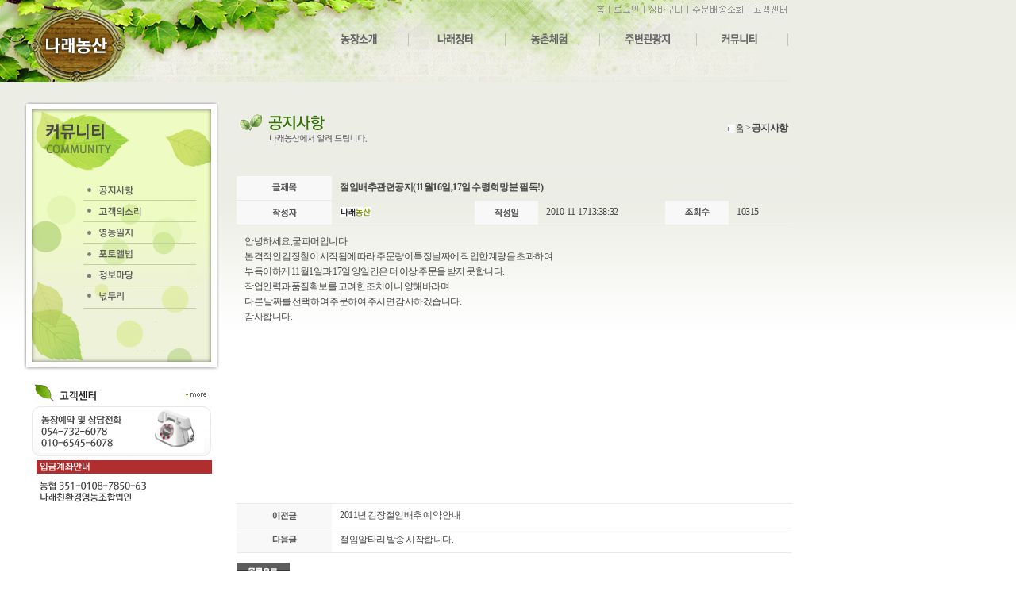

--- FILE ---
content_type: text/html
request_url: http://goodfarmer.co.kr/sub05/content.asp?board=notice&uid=571&board_group=0&params=page=
body_size: 19449
content:

<!DOCTYPE HTML PUBLIC "-//W3C//DTD HTML 4.01 Transitional//EN">
<html>
<head>
<title>나래농산</title>
<meta http-equiv="Content-Type" content="text/html; charset=euc-kr" />
<meta http-equiv="Imagetoolbar" content="no" />
<meta name="keywords" content="쇼핑몰,나래농산,고구마,절임배추,사과,친환경" />
<meta name="description" content="영덕군 나래농산에서 기른 친환경 농산물을 판매합니다." />

<link rel="shortcut icon" href="http://goodfarmer.co.kr/data/rental/favicon.ico" />
<link rel="stylesheet" type="text/css" href="/css/common.css" />
<script type="text/javascript" src="/jscript/common.js"></script>
<script type="text/javascript" src="/jscript/embed.js"></script>
<script type="text/javascript" src="/jscript/ajax.js"></script>
<script type="text/javascript" src="/jscript/json.js"></script>
<script type="text/javascript" src="/jscript/rollover.js"></script>
<script type="text/javascript" src="/jscript/user_func.js"></script>
<script type="text/javascript">
<!--
// 상태바
if (!opener) {
	window.status = "나래친환경영농조합법인과 함께 즐거운 시간 되세요~ ^^";
}

//addEvent(window, "load", function() { var objRollover = new rollover(); objRollover.init(); });
//-->
</script>
</head>



<style type="text/css">
<!--
body {
	background-image   : url("http://goodfarmer.co.kr/data/rental/mainpage/site_background.gif");
	background-repeat  : repeat;
	background-position: top left;
}
-->
</style>


<body  style="margin:0">

<div align="left">
<table width="998" border="0" cellspacing="0" cellpadding="0">
  <tr>
    <td height="103"><table width="100%" border="0" cellspacing="0" cellpadding="0">
      <tr>
        <td width="394" rowspan="2"><img src="/images/top_menu01.jpg" width="394" height="103" border="0" usemap="#Map01"></td><map name="Map01">
<area shape="circle" coords="98,73,55" href="/"></map>
        <td height="23" align="right" background="/images/top_menu02.jpg"><table width="100%" border="0" cellspacing="0" cellpadding="0">
									<tr>
										<td id="bodyTopmenuBox" align="right"></td>
									</tr>
									</table>
								<script type="text/javascript">
								<!--
								defineAjax();

								function getTopmenuBox() {
									var url = "http://goodfarmer.co.kr/common/ajax/exec_getTopmenuBox.asp";
									var returnExec = "execTopmenuBox";
									ajax.execute("GET", url, "", returnExec);
								}

								function execTopmenuBox(value) {
									if (value.stripspace() != "") {
										document.getElementById('bodyTopmenuBox').innerHTML = value;
									}
								}

								getTopmenuBox();
								//-->
								</script>					</td>
      </tr>
      <tr>
        <td height="80" valign="top" background="/images/top_menu03.jpg"> 
<script type="text/javascript"> 
var onTmsLayerId = null;
var tmsTimerOn = null;
 
function showTmsLayer(elm) {
	if (tmsTimerOn != null) {
		clearTimeout(tmsTimerOn);
		hideTmsLayer(onTmsLayerId);
	}
 
	var layerId = elm.id+"_sub";
	var objLayer = document.getElementById(layerId);
	var offset = getOffset(elm);
 
	if (objLayer) {
		objLayer.style.center = (offset.center)+'px';
		objLayer.style.top = (offset.top+elm.clientHeight)+'px';
		objLayer.style.visibility = "visible";
	}
	onTmsLayerId = layerId;
}
 
function hideTmsLayer(layerId) {
	if (document.getElementById(layerId))
		document.getElementById(layerId).style.visibility = "hidden";
}
 
function timerTms() { tmsTimerOn = setTimeout("hideTmsLayer(onTmsLayerId)", 300); }
function tmsOver() { clearTimeout(tmsTimerOn); }
function tmsOut() { tmsTimerOn = setTimeout("hideTmsLayer(onTmsLayerId)", 300); }
</script>


<table  border="0" cellspacing="0" cellpadding="0"><tr><td>
        <table id="topmenus" border="0" cellspacing="0" cellpadding="0">
					<tr>
						<td id="tm01" onMouseOver="showTmsLayer(this)" onMouseOut="timerTms()"><a href="/sub01/sub01.asp" onFocus="this.blur()"><img src="/images/menu01.gif" oversrc="/images/menu01_on.gif" border="0"></a></td>
						<td id="tm02" onMouseOver="showTmsLayer(this)" onMouseOut="timerTms()"><a href="https://smartstore.naver.com/naraiorga" onFocus="this.blur()" target="_blank"><!--a href="/goods/main.asp?cate=74" onFocus="this.blur()"--><!--a href="/sub02/sub01.asp" onFocus="this.blur()"--><img src="/images/menu02.gif" oversrc="/images/menu02_on.gif" border="0"></a></td>
						<td id="tm03" onMouseOver="showTmsLayer(this)" onMouseOut="timerTms()"><a href="/sub03/list.asp?board=sub03_01" onFocus="this.blur()"><img src="/images/menu03.gif" oversrc="/images/menu03_on.gif" border="0"></a></td>
						<td id="tm04" onMouseOver="showTmsLayer(this)" onMouseOut="timerTms()"><a href="/sub04/list.asp?board=sub04_01" onFocus="this.blur()"><img src="/images/menu04.gif" oversrc="/images/menu04_on.gif" border="0"></a></td>
						<td id="tm05" onMouseOver="showTmsLayer(this)" onMouseOut="timerTms()"><a href="/sub05/list.asp?board=notice" onFocus="this.blur()"><img src="/images/menu05.gif" oversrc="/images/menu05_on.gif" border="0"></a></td>
					</tr>
				  </table>
                   
</td>
          </tr>
          <tr>
            <td> <div id="tm01_sub" style="position:absolute; z-index:100; visibility:hidden;" onMouseOver="tmsOver()" onMouseOut="tmsOut()">
		<table border="0" cellpadding="0" cellspacing="0">
		<tr>
			<td><img src="/images/top_menu_sub_left.gif"></td>
			<td><a href="/sub01/sub01.asp"><img src="/images/sub01_01.gif" oversrc="/images/sub01_01_on.gif"  border="0" /></td>
			<td><a href="/sub01/sub02.asp"><img src="/images/sub01_02.gif" oversrc="/images/sub01_02_on.gif"  border="0" /></td>
			<td><a href="/sub01/sub03.asp"><img src="/images/sub01_03.gif" oversrc="/images/sub01_03_on.gif"  border="0" /></td>
			<td><a href="/sub01/sub04.asp"><img src="/images/sub01_04.gif" oversrc="/images/sub01_04_on.gif"  border="0" /></td>
			<td><img src="/images/top_menu_sub_right.gif"></td>
		</tr>
		</table>
	</div>
 <div id="tm02_sub" style="position:absolute; z-index:100; visibility:hidden;" onMouseOver="tmsOver()" onMouseOut="tmsOut()">
</div>
 <div id="tm03_sub" style="position:absolute; z-index:100; visibility:hidden;" onMouseOver="tmsOver()" onMouseOut="tmsOut()">
		<table border="0" cellpadding="0" cellspacing="0">
		<tr>
		    <td width=200></td>
			<td><img src="/images/top_menu_sub_left.gif"></td>
			<td><a href="/sub03/list.asp?board=sub03_01"><img src="/images/sub03_01.gif" oversrc="/images/sub03_01_on.gif"  border="0" /></td>
		<!--<td><a href="/sub03/list.asp?board=sub03_02"><img src="/images/sub03_02.gif" oversrc="/images/sub03_02_on.gif"  border="0" /></td>-->
		    <td><a href="/sub03/sub02.asp"><img src="/images/sub03_03.gif" oversrc="/images/sub03_03_on.gif"  border="0" /></td>
			<td><a href="/sub03/list.asp?board=sub03_04"><img src="/images/sub03_04.gif" oversrc="/images/sub03_04_on.gif"  border="0" /></td>
			<td><a href="/sub03/list.asp?board=sub03_05"><img src="/images/sub03_05.gif" oversrc="/images/sub03_05_on.gif"  border="0" /></td>
			<td><a href="/sub03/list.asp?board=sub03_06"><img src="/images/sub03_06.gif" oversrc="/images/sub03_06_on.gif"  border="0" /></td>
			<td><img src="/images/top_menu_sub_right.gif"></td>
		</tr>
		</table>
	</div>
     <div id="tm04_sub" style="position:absolute; z-index:100; visibility:hidden;" onMouseOver="tmsOver()" onMouseOut="tmsOut()">
		<table border="0" cellpadding="0" cellspacing="0">
		<tr>
		    <td width=300></td>
			<td><img src="/images/top_menu_sub_left.gif"></td>
			<td><a href="/sub04/list.asp?board=sub04_01"><img src="/images/sub04_01.gif" oversrc="/images/sub04_01_on.gif"  border="0" /></td>
			<td><a href="/sub04/list.asp?board=sub04_02"><img src="/images/sub04_02.gif" oversrc="/images/sub04_02_on.gif"  border="0" /></td>
			<td><a href="/sub04/list.asp?board=sub04_03"><img src="/images/sub04_03.gif" oversrc="/images/sub04_03_on.gif"  border="0" /></td>
          <td><img src="/images/top_menu_sub_right.gif"></td>
		</tr>
		</table>
	</div>
     <div id="tm05_sub" style="position:absolute; z-index:100; visibility:hidden;"  onMouseOver="tmsOver()" onMouseOut="tmsOut()">
		<table border="0" cellpadding="0" cellspacing="0">
		<tr>
		    <td width=400></td>
			<td><img src="/images/top_menu_sub_left.gif"></td>
			<td><a href="/sub05/list.asp?board=notice"><img src="/images/sub05_01.gif" oversrc="/images/sub05_01_on.gif"  border="0" /></td>
			<td><a href="/sub05/list.asp?board=community"><img src="/images/sub05_02.gif" oversrc="/images/sub05_02_on.gif"  border="0" /></td>
			<!--<td><a href="/sub05/sub03.asp"><img src="/images/sub05_03.gif" oversrc="/images/sub05_03_on.gif"  border="0" /></td>-->
			<td><a href="/sub05/list.asp?board=sub05_04"><img src="/images/sub05_04.gif" oversrc="/images/sub05_04_on.gif"  border="0" /></td>
			<td><a href="/sub05/list.asp?board=sub05_05"><img src="/images/sub05_05.gif" oversrc="/images/sub05_05_on.gif"  border="0" /></td>
			<td><a href="/sub05/list.asp?board=sub05_06"><img src="/images/sub05_06.gif" oversrc="/images/sub05_06_on.gif"  border="0" /></td>
			<td><a href="/sub05/list.asp?board=sub05_08"><img src="/images/sub05_07.gif" oversrc="/images/sub05_07_on.gif"  border="0" /></td>
			<td><img src="/images/top_menu_sub_right.gif"></td>
		</tr>
		</table>
	</div></td>
          </tr>
        </table></td>
      </tr>
    </table></td>
  </tr>
  <tr>
    <td>
<!--table width="100%" border="0" cellspacing="0" cellpadding="0">
      <tr>
        <td width="29" valign="top"><img src="/images/top_menu04.jpg" width="29"></td>
        <td width="969" height="232" valign="top"><!-- 비쥬얼플래시 적용 부분--
  <script type="text/javascript">
				  loadSwf("/swf/subvisual5.swf", 969, 232, "#FFFFFF", "menu","myvar=none");
				</script>
				<!--/비쥬얼플래시 적용 부분--
</div></td>
      </tr>
    </table>
<!--간격조절--><table width="100%" border="0" cellspacing="0" cellpadding="0">
      <tr><td height=25></td></tr></table><!--간격조절--> 
</td>
  </tr>
</table>

</div>




		<!-- BODY : 시작 -->
		<table id="basisBody" width="998" border="0" cellspacing="0" cellpadding="0">
		<tr>
		
			<td width="298" valign="top" align="left" style="padding-left:30px">
 
<script type="text/javascript" src="/jscript/rollover.js"></script>
<table align="center" border="0" cellpadding="0" cellspacing="0" width="100%">
	<tr><td><img src="images/left_menu_ti.jpg" border=0></td></tr>
	<tr><td><a href="/sub05/list.asp?board=notice" onfocus="this.blur()"><img id="sub01" src="images/left_menu01.jpg" oversrc="images/left_menu01_on.jpg" border="0"></a></td></tr>
		<tr><td><a href="/sub05/list.asp?board=community" onfocus="this.blur()"><img id="sub02" src="images/left_menu02.jpg" oversrc="images/left_menu02_on.jpg" border="0"></a></td></tr>
        	<tr><td><a href="/sub05/list.asp?board=sub05_04" onfocus="this.blur()"><img id="sub05" src="images/left_menu03.jpg" oversrc="images/left_menu03_on.jpg" border="0"></a></td></tr>
            	<tr><td><a href="/sub05/list.asp?board=sub05_05" onfocus="this.blur()"><img id="sub04" src="images/left_menu04.jpg" oversrc="images/left_menu04_on.jpg" border="0"></a></td></tr>
				<tr><td><a href="/sub05/list.asp?board=sub05_06" onfocus="this.blur()"><img id="sub05" src="images/left_menu05.jpg" oversrc="images/left_menu05_on.jpg" border="0"></a></td></tr>
				<tr><td><a href="/sub05/list.asp?board=sub05_08" onfocus="this.blur()"><img id="sub06" src="images/left_menu06.jpg" oversrc="images/left_menu06_on.jpg" border="0"></a></td></tr>
                <tr><td><img src="images/left_menu07.jpg" border=0></td></tr>
</table>
 
<!--간격조절-->
<table cellspacing=0 cellpadding=0 border=0 width=100%>
<tr><td height=10></td></tr></table>
<!--간격조절-->
 
<table border="0" cellpadding="0" cellspacing="0">
  <tr>
    <td>
<table border='0' cellpadding='0' cellspacing='0'><tr>
		<td><a href="/cscenter/" onfocus="this.blur()"><img src='/data/rental/banner/call_i.gif' border=0></a></td>
</tr></table>
	</td>
  </tr>
</table>
 
			</td>
<td width="700" valign="top">

<table width="700" border="0" cellspacing="0" cellpadding="0">
<tr>
	<td align="center">
<!-- 입력폼 : 시작 -->


<script type="text/javascript">
<!--
function list() {
	location.href = "list.asp?board=notice&board_group=0&page=";
}

function reply() {
	location.href = "reply.asp?board=notice&board_group=0&uid=571&params=page=";
}

function edit() {
	location.href = "write.asp?board=notice&board_group=0&uid=571&params=page=";
}

function del() {
	location.href = "check_pass.asp?board=notice&board_group=0&uid=571&mode=del&params=page=";
}
//-->
</script>

<table border="0" cellpadding="0" cellspacing="0" width="100%">
<tr>
	<td>

		<table id="tbInfoText" cellpadding="0" cellspacing="0" border="0" width="100%" style="table-layout:fixed">
		<tr>
			<td style="word-wrap:break-word; word-break:break-all;" valign="top">
				<div style="overflow:auto; width:100%;"><IFRAME style="DISPLAY: none" height=0 src="/dummy.asp" width=0 name=hiddenZone></IFRAME> 
<TABLE border=0 cellSpacing=0 cellPadding=0 width="100%">
<TBODY>
<TR>
<TD><IMG src="/sub05/images/ti01.gif"></TD>
<TD style="PADDING-RIGHT: 5px" align=right><IMG align=absMiddle src="/images/navi_icon.gif"><A href="/main">홈</A>&nbsp;&gt;&nbsp;<B>공지사항</B></TD></TR></TBODY></TABLE><BR></div>
			</td>
		</tr>
		</table>
<script type="text/javascript">addEvent(window, 'load', function() { resizeImageAll('tbInfoText'); });</script>

		<table width="100%" border="0" cellspacing="0" cellpadding="0">
		<tr height="10"><td></td></tr>
		<tr height="1"><td bgcolor="#eaeaea"></td></tr>
		<tr>
			<td>
				<table width="100%" height="30" border="0" cellpadding="0" cellspacing="0">
				<tr>
					<td width="120" bgcolor="#f8f8f8" align="center" height="30"><img src="http://goodfarmer.co.kr/data/rental/board/text_title.gif"></td>
					<td style="padding:5px 10px 5px 10px;">
						<b>절임배추관련공지(11월16일,17일 수령희망 분 필독!)</b>
					</td>
				</tr>
				</table>
			</td>
		</tr>
		<tr height="1"><td bgcolor="#eaeaea"></td></tr>
		<tr>
			<td>
				<table width="100%" border="0" cellpadding="0" cellspacing="0">
				<tr>
					<td width="120" bgcolor="#f8f8f8" align="center" height="30"><img src="http://goodfarmer.co.kr/data/rental/board/text_write.gif"></td>
					<td style="padding-left:10px;">
						<a href='mailto:goodfarmer@paran.com'><img src='http://goodfarmer.co.kr/data/rental/board/admin.gif' border='0' align='absmiddle'></a>
					</td>
					<td width="80" bgcolor="#f8f8f8" align="center"><img src="http://goodfarmer.co.kr/data/rental/board/text_date.gif"></td>
					<td width="150" style="padding-left:10px;">
						2010-11-17 13:38:32
					</td>
					<td width="80" bgcolor="#f8f8f8" align="center"><img src="http://goodfarmer.co.kr/data/rental/board/text_view.gif"></td>
					<td width="70" style="padding-left:10px;">
						10315
					</td>
				</tr>
				</table>
			</td>
		</tr>
		<tr><td height="1" bgcolor="#eaeaea"></td></tr>

		<tr height="350">
			<td style="padding:10px;" valign="top">

				<table id="tbContent" cellpadding="0" cellspacing="0" border="0" width="100%" style="table-layout:fixed">
				<tr>
					<td style="word-wrap:break-word; word-break:break-all;" valign="top">
						<div style="overflow:auto; width:100%;"><!--StartFragment-->
<P class=바탕글>안녕하세요,굳파머입니다.</P>
<P class=바탕글>본격적인 김장철이 시작됨에 따라 주문량이 특정날짜에 작업한계량을 초과하여</P>
<P class=바탕글>부득이하게 11월1일과 17일 양일간은 더 이상 주문을 받지 못합니다.</P>
<P class=바탕글>작업인력과 품질확보를 고려한 조치이니 양해바라며</P>
<P class=바탕글>다른 날짜를 선택하여 주문하여 주시면 감사하겠습니다.</P>
<P class=바탕글>감사합니다.</P></div>
					</td>
				</tr>
				</table>
<script type="text/javascript">addEvent(window, 'load', function() { resizeImageAll('tbContent'); });</script>
			</td>
		</tr>
		</table>
	</td>
</tr>
<!-- 이전글/다음글 : 시작 -->

<tr>
	<td>
		<table width="100%" border="0" cellspacing="0" cellpadding="0">
		<tr height="1" bgcolor="#eaeaea"><td colspan="2"></td></tr>
		<tr>
			<td width="120" height="30" bgcolor="#f8f8f8" align="center"><img src="http://goodfarmer.co.kr/data/rental/board/text_prevtext.gif"></td>
			<td style="padding-left:10px;">
<a href='content.asp?board=notice&uid=673&board_group=0&params=page='>2011년 김장절임배추 예약 안내</a>
			</td>
		</tr>
		<tr height="1"><td colspan="2" bgcolor="#eaeaea"></td></tr>
		<tr>
			<td width="120" height="30" bgcolor="#f8f8f8" align="center"><img src="http://goodfarmer.co.kr/data/rental/board/text_nexttext.gif"></td>
			<td style="padding-left:10px;">
 <a href='content.asp?board=notice&uid=511&board_group=0&params=page='>절임알타리 발송 시작합니다.</a>
			</td>
		</tr>
		<tr height="1"><td bgcolor="#eaeaea" colspan="2"></td></tr>
		</table>
	</td>
</tr>
<!-- 이전글/다음글 : 끝 -->

<tr height="12"><td></td></tr>

<!-- 댓글 : 시작 -->

<!-- 댓글 : 끝 -->

<tr>
	<td>
		<table width="100%" border="0" cellspacing="0" cellpadding="0">
		<tr>
			<td>
				<img src="http://goodfarmer.co.kr/data/rental/board/list.gif" alt="목록보기" border="0" onClick="list()" style="cursor:pointer;">
			</td>
			<td align="right">

			</td>
		</tr>
		</table>
	</td>
</tr>
</table>

<!-- 입력폼 : 끝 -->

	</td>
</tr>
</table>
</td>
</tr>
</table>
<!-- BODY : 끝 -->

		<!---->
			</td>
		</tr>
		</table>
		<!-- BODY : 끝 -->
	</td>
</tr>
</table>

<!-- 오른쪽 레이어메뉴-오늘본 상품 : 시작 -->
<!--<div id="rightFloating" style="position:absolute; z-index:1000;">
<iframe id="rightTodayHistory" name="rightTodayHistory" src="/ifrm_right_todayHistory.asp" frameBorder="0" marginWidth="0" marginHeight="0" scrolling="no" allowTransparency="true" style="width:41px;"></iframe>
</div>-->
<div id="rightFloating" style="position:absolute; z-index:1000;">
<!-- 같은 레벨에 ifrm_right_todayHistory_backup.asp 에 백업해둠 -->

</div>
<!-- 오른쪽 레이어메뉴-오늘본 상품 : 끝 -->


<script type="text/javascript" src="/jscript/floating.js"></script>
<script type="text/javascript">
<!--
if (document.getElementById("rightFloating")) {
	// 반드시 플로팅 기준객체(basisBody) 외부에서 설정
	var objFloating = new floating();
	objFloating.objBasis = document.getElementById("basisBody");
	objFloating.objFloating = document.getElementById("rightFloating");
	objFloating.time = 15;
	objFloating.marginLeft = 2;
	objFloating.marginTop = 150;
	objFloating.init();
	objFloating.run();
}
//-->
</script>


<div align="left">
<br>
					<img src="/images/copyright.jpg" width="990" height="136" border="0" usemap="#copyright" />
<map name="copyright" id="copyright">
<area shape="rect" coords="251,23,312,39" href="/cscenter/consultation.asp" /><area shape="rect" coords="315,23,363,41" href="/other/site_info.asp" />
<area shape="rect" coords="364,23,444,43" href="/other/privacy.asp" /><area shape="rect" coords="445,22,492,42" href="/other/licensing.asp" />
<area shape="rect" coords="493,23,540,43" href="/cscenter/" /><area shape="rect" coords="541,21,609,45" href="/other/delivery_info.asp" />
<area shape="rect" coords="48,66,214,93" href="/" />
</map>
</div></body>
</html>


--- FILE ---
content_type: text/html; Charset=euc-kr
request_url: http://goodfarmer.co.kr/common/ajax/exec_getTopmenuBox.asp?rnd=0.38424675289704924
body_size: 1454
content:

<table cellpadding="0" cellspacing="0" border="0" style="margin-right:2px;">
<tr>
	<td><a href="http://goodfarmer.co.kr"><img src="http://goodfarmer.co.kr/data/rental/mainpage/topicon_01.gif" alt="홈" border="0"></a></td>

	<td><a href="https://nid.naver.com/nidlogin.login" target="_blank" title="나래장터 로그인 이동"><img src="http://goodfarmer.co.kr/data/rental/mainpage/topicon_02.gif" alt="로그인" border="0"></a></td>
	<!--td><a href="/member/regist_agree.asp"><img src="http://goodfarmer.co.kr/data/rental/mainpage/topicon_03.gif" alt="회원가입" border="0"></a></td-->

	<td><a href="https://shopping.naver.com/cart?from=https%3A%2F%2Fsmartstore.naver.com%2Fnaraiorga" target="_blank" title="나래장터 장바구니 이동"><img src="http://goodfarmer.co.kr/data/rental/mainpage/topicon_04.gif" alt="장바구니" border="0"></a></td>
	<td><a href="https://order.pay.naver.com/home?frm=f_my" target="_blank" title="나래장터 주문배송조회 이동"><img src="http://goodfarmer.co.kr/data/rental/mainpage/topicon_05.gif" alt="주문배송조회" border="0"></a></td>
	<td><a href="https://smartstore.naver.com/naraiorga/qna?cp=1" target="_blank" title="나래장터 고객센터 이동"><img src="http://goodfarmer.co.kr/data/rental/mainpage/topicon_07.gif" alt="고객센터" border="0"></a></td>
	<!--td><a href="/cscenter/consultation.asp"><img src="http://goodfarmer.co.kr/data/rental/mainpage/topicon_08.gif" alt="1:1친절상담" border="0"></a></td-->
</tr>
</table>


--- FILE ---
content_type: text/css
request_url: http://goodfarmer.co.kr/css/common.css
body_size: 2061
content:
body {
	scrollbar-face-color: #F2F2F2;
	scrollbar-shadow-color: #999999;
	scrollbar-highlight-color: #999999;
	scrollbar-3dlight-color: #FFFFFF;
	scrollbar-darkshadow-color: #FFFFFF;
	scrollbar-track-color: #F2F2F2;
	scrollbar-arrow-color: #999999;
}
table, body, input, select, textarea, td {
	font-size: 12px; font-style: normal; margin: 0; word-spacing:-1pt; word-break:break-all; letter-spacing:-0.04em;
}
form { margin:0 }
p { margin-top:2px; margin-bottom:2px; }
img { border:0; }
a {selector-dummy: expression(this.hideFocus=true);}

.margin2 {
	margin-top:2px; margin-bottom:2px;
}

.input_gray {
	font-size: 9pt; line-height: 17px; color: #333333; background: #FFFFFF; text-decoration: none; border:1px #CCCCCC solid; height:20px;
}
.input_red {
	font-size: 9pt; line-height: 17px; color: #FF0000; background: #FFFFFF; text-decoration: none; border:1px #CCCCCC solid;
}
.input_gray01 {
	font-size: 9pt; line-height: 17px; color: #333333; background: #FFFFFF; text-decoration: none; height:20px;
	border-bottom: 1px solid #DBDBDB; border-left: 1px solid #B0B0B0; border-right: 1px solid #DBDBDB; border-top: 1px solid #B0B0B0;
}
.input_list {
	font-size: 9pt; line-height: 17px; color: #333333; background: #FFFFFF; text-decoration: none;
	border-bottom: 1px solid #DBDBDB; border-left: 1px solid #B0B0B0; border-right: 1px solid #DBDBDB; border-top: 1px solid #B0B0B0;
	overflow: auto;
}
.input_search {
	font-size: 9pt; line-height: 17px; color: #333333; background: #FFFFFF; text-decoration: none;
	border-bottom: 1px solid #B4EA93; border-left: 1px solid #235D00; border-right: 1px solid #B4EA93; border-top: 1px solid #235D00;
	height:20px;
}

TD {
	font-size: 12px; color: #454545; font-family: "돋움";
}
.t1 {
	font-size: 9pt; color: #000000; line-height: 18px; font-family: "돋움";
}
.t2 {
	font-size: 9pt; color: #FFFFFF; line-height: 18px; font-family: "돋움";
}
.t3 {
	font-size: 9pt; color: #FF8000; line-height: 18px; font-family: "돋움";
}
.t4 {
	font-size: 9pt; color: #CF2C16; line-height: 18px; font-family: "돋움";
}
.faq {
	font-weight: bold; font-size: 9pt; color: #FF8000; line-height: 18px; font-family: "돋움";
}
.s1 {
	font-size: 10px; color: #666666; font-family: "Verdana";
}
.s2 {
	font-size: 10px; color: #000000; font-family: "Verdana";
}
.s4 {
	font-size: 10px; color: #CF2C16; font-family: "Verdana";
}
.s5 {
	font-size: 8pt; color: #666666; font-family: "돋움";
}
.tl {
	font-weight: bold; font-size: 12px; color: #000000; font-family: "돋움"; text-decoration: none;
}
.tl_1 {
	font-size: 14px; color: #000000; font-family: "돋움"; text-decoration: none;
}
.tl_2 {
	font-size: 14px; color: #666666; font-family: "돋움"; text-decoration: none;
}
.b {
	font-weight: bold; font-size: 9pt; color: #bf8615; font-family: "돋움";
}
.bb {
	font-weight: bold; font-size: 9pt; color: #499cbb; font-family: "돋움";
}
.tt {
	font-weight: bold; font-size: 14px; color: #666666; font-family: "돋움";
}
table.border {
	border-collapse: collapse;
}
.form {
	border: #999999 1px solid; font-size: 9pt; color: #666666; text-indent: 2pt; height: 21px; background-color: #FFFFFF; text-align: left;
}
.form2 {
	border: #9C9C9C 1px solid; font-family: "돋움"; font-size: 9pt; color: #666666; text-indent: 2pt; height: 18px; background-color: #FFFFFF; text-align: left;
}


.input1 {
	border: #CCCCCC 1px solid; font-size: 9pt; color: #000000;
}

.input2 {
	border: #024592 1px solid; font-size: 9pt; color: #000000;
}

.sele {
	font-size: 9pt; WIDTH: 80px; color: #666666; text-indent: 2pt; height: 21px; background-color: #FFFFFF;
}
.login {
	border:1px solid #bcbcbc; font-size: 9pt; color: #666666; text-indent: 2pt; height: 21px; background-color: #FFFFFF; text-align: left;
}
A:link {
	font-size: 12px; color: #454545; font-family: "돋움"; text-decoration: none;
}
A:visited {
	font-size: 12px; color: #454545; font-family: "돋움"; text-decoration: none;
}
A:hover {
	font-size: 12px; color: #454545; font-family: "돋움"; text-decoration: underline;
}
.indi {
	font-size: 9pt; color: #666666; font-family: "돋움"; text-decoration: none;
}
.indi A:link {
	font-size: 9pt; color: #000000; line-height: 18px; font-family: "돋움"; text-decoration: none;
}
.indi A:visited {
	font-size: 9pt; color: #000000; line-height: 18px; font-family: "돋움"; text-decoration: none;
}
.indi A:hover {
	font-size: 9pt; color: #FF8000; line-height: 18px; font-family: "돋움"; text-decoration: underline;
}
.red A:link {
	font-size: 9pt; color: #CF2C16; line-height: 18px; font-family: "돋움"; text-decoration: none;
}
.red A:visited {
	font-size: 9pt; color: #CF2C16; line-height: 18px; font-family: "돋움"; text-decoration: none;
}
.red A:hover {
	font-size: 9pt; color: #FF8000; line-height: 18px; font-family: "돋움"; text-decoration: underline;
}


.s:link {
	font-size: 8pt; color: #6F6F6F; font-family: "돋움"; text-decoration: none;
}
.s:visited {
	font-size: 8pt; color: #6F6F6F; font-family: "돋움"; text-decoration: none;
}
.s:active {
	font-size: 8pt; color: #6F6F6F; font-family: "돋움"; text-decoration: none;
}
.s:hover {
	font-size: 8pt; color: #000000; font-family: "돋움"; text-decoration: none;
}

.th:link {
	font: 9pt 돋음; color: #794D09; line-height:17px; text-decoration: none;
}
.th:visited {
	font: 9pt 돋음; color: #794D09; line-height:17px; text-decoration: none;
}
.th:active {
	font: 9pt 돋음; color: #794D09; line-height:17px; text-decoration: underline;
}
.th:hover {
	font: 9pt 돋음; color: #000000; line-height:17px; text-decoration: underline;
}


.lmenu:link {
	font: 9pt 돋음; color:#8A8A8A; text-decoration: none;
}
.lmenu:visited {
	font: 9pt 돋음; color:#8A8A8A; text-decoration: none;
}
.lmenu:active {
	font: 9pt 돋음; color:#8A8A8A; text-decoration: none;
}
.lmenu:hover {
	font: 9pt 돋음; color:#A4A4A4; text-decoration: none;
}

.fd:link {
	font: 8pt 돋음; color:#464646; font-weight: bold; text-decoration: none;
}
.fd:visited {
	font: 8pt 돋음; color:#464646; font-weight: bold; text-decoration: none;
}
.fd:active {
	font: 8pt 돋음; color:#464646; font-weight: bold; text-decoration: none;
}
.fd:hover {
	font: 8pt 돋음; color:#336EE6; font-weight: bold; text-decoration: none;
}

.price:link {
	font: 9pt 돋음; color:#666666; line-height:16px; text-decoration: none;
}
.price:visited {
	font: 9pt 돋음; color:#666666; line-height:16px; text-decoration: none;
}
.price:active {
	font: 9pt 돋음; color:#666666; line-height:16px; text-decoration: none;
}
.price:hover {
	font: 9pt 돋음; color:#666666; line-height:16px; text-decoration: underline;
}


.price3:link {
	font: 9pt 돋음; color:#666666; line-height:14px; text-decoration: none;
}
.price3:visited {
	font: 9pt 돋음; color:#666666; line-height:14px; text-decoration: none;
}
.price3:active {
	font: 9pt 돋음; color:#666666; line-height:14px; text-decoration: none;
}
.price3:hover {
	font: 9pt 돋음; color:#666666; line-height:14px; text-decoration: underline;
}


.sprice:link {
	font: 8pt 돋음; color:#666666; line-height:13px; text-decoration: none;
}
.sprice:visited {
	font: 8pt 돋음; color:#666666; line-height:13px; text-decoration: none;
}
.sprice:active {
	font: 8pt 돋음; color:#666666; line-height:13px; text-decoration: none;
}
.sprice:hover {
	font: 8pt 돋음; color:#666666; line-height:13px; text-decoration: underline;
}

.list:link {
	font: 9pt 돋음; color:#666666; text-decoration: none;
}
.list:visited {
	font: 9pt 돋음; color:#666666; text-decoration: none;
}
.list:active {
	font: 9pt 돋음; color:#000000; text-decoration: none;
}
.list:hover {
	font: 9pt 돋음; color:#000000; text-decoration: none;
}

.white {
	font: 9pt 돋음; color:#FFFFFF;
}
.white:link {
	font: 9pt 돋음; color:#FFFFFF; text-decoration: none;
}
.white:visited {
	font: 9pt 돋음; color:#FFFFFF; text-decoration: none;
}
.white:active {
	font: 9pt 돋음; color:#FFFFFF; text-decoration: none;
}
.white:hover {
	font: 9pt 돋음; color:#FFFFFF; text-decoration: underline;
}

.category:link {
	font: 9pt 돋음; color:#4792BC; font-weight: bold; line-height:18px; text-decoration: none;
}
.category:visited {
	font: 9pt 돋음; color:#4792BC; font-weight: bold; line-height:18px; text-decoration: none;
}
.category:active {
	font: 9pt 돋음; color:#4792BC; font-weight: bold; line-height:18px; text-decoration: none;
}
.category:hover {
	font: 9pt 돋음; color:#4792BC; font-weight: bold; line-height:18px; text-decoration: underline;
}

.section {
	font-family: "돋움";
	font-size: 9pt;
	color: #4792BC;
	font-weight: bold;
}

.scategory:link {
	font: 8pt 돋음; color:#999999; line-height:18px; text-decoration: none;
}
.scategory:visited {
	font: 8pt 돋음; color:#999999; line-height:18px; text-decoration: none;
}
.scategory:active {
	font: 8pt 돋음; color:#999999; line-height:18px; text-decoration: none;
}
.scategory:hover {
	font: 8pt 돋음; color:#999999; line-height:18px; text-decoration: underline;
}

.section2 {
	font-family: "돋움";
	font-size: 8pt;
	color: #BFBFBF;
}

.white2 {
	font-family: "돋움";
	font-size: 9pt;
	color: #FFFFFF;
}

.price4 {
	font-family: "돋움";
	font-size: 9pt;
	color: #006699;
	line-height:21px;
	font-weight: bold;
}

.review {
	font-family: "돋움";
	font-size: 9pt;
	color: #666666;
	line-height:25px;
	font-weight: bold;
}

.search2{
	font-family: "돋움";
	font-size: 10pt;
	color: #FFFFFF;
	line-height:25px;
	font-weight: bold;
	letter-spacing:-1px;
}

.box {
	font-size:9pt; font-family: "돋움"; border:1px #CFCFCF solid; background-color:F5F5F5; color:565656; height:18px;
}
.box2 {
	font-size:9pt; font-family: "돋움"; border:1px #CFCFCF solid; background-color:F5F5F5; color:565656;
}
.box3 {
	font-size:9pt; font-family: "돋움"; border:1px #CFCFCF solid; background-color:F5F5F5; color:565656; height:18px;
}
.box4 {
	font-size:9pt; font-family: "돋움"; border:1px #CFCFCF solid; background-color:F5F5F5; color:565656;
}

.page_select { font-weight:bold; }

.r:link {
	font-size: 8pt; color:#454545; font-family: "돋움"; text-decoration: none;
}
.r:visited {
	font-size: 8pt; color: #454545; font-family: "돋움"; text-decoration: none;
}
.r:active {
	font-size: 8pt; color: #454545; font-family: "돋움"; text-decoration: none;
}
.r:hover {
	font-size: 8pt; color: #000000; font-family: "돋움"; text-decoration: none;
}

.small1 a:link {
	font-size:11px; font-family: "돋움"; color:#434343; text-decoration: none;
}
.small1 a:visited {
	font-size:11px; font-family: "돋움"; color:#434343; text-decoration: none;
}
.small1 a:active {
	font-size:11px; font-family: "돋움"; color:#434343; text-decoration: none;
}
.small1 a:hover {
	font-size:11px; font-family: "돋움"; color:#434343; text-decoration: underline;
}


.object {font-family: Arial, Helvetica, sans-serif;font-size: 14pt;font-style: normal;font-weight: bold;color: #FF3300;}


.nomalfont {font-family: Arial, Helvetica, sans-serif;font-size: 10pt;font-weight: normal;color: #000000;text-decoration: none;}


.salefont {font-family: Arial, Helvetica, sans-serif;font-size: 10pt;font-style: normal;font-weight: normal;color: #000000;text-decoration: line-through;}

.orangefont {font-family:Arial, Helvetica, sans-serif;font-size  10pt;font-style: nomall;font-weight: normal;color: #ff6600;}


.noblack {font-size: 10pt; color: #454545; font-family: "돋움"; text-decoration: none;}

.smallfont1 {font-size: 11px; color: #888888; font-family: "돋움"; line-height:18px; text-decoration: none;} 

.wishlist {
	font-family: "굴림", "돋움"; font-size: 10px; color: #585858;
}

.wishlist1 {
    font-family: "굴림", "돋움"; font-size: 10px; font-weight: bold; color: #ff6601;
}

.black14 {
	font-family: "굴림", "돋움"; font-size: 14px; font-weight: bold; color: #000000;
}

.orange14 {
	font-family: "굴림", "돋움"; font-size: 14px; font-weight: bold; color: #ff6600;
}

.orange12 {
	font-family: "굴림", "돋움"; font-size: 12px; font-weight: bold; color: #ff6600;
}

.sky12 {
	font-family: "굴림", "돋움"; font-size: 12px; font-weight: bold; color: #0e95d4;
}

.sky11 {
	font-family: "굴림", "돋움"; font-size: 11px; font-weight: bold; color: #0e95d4;
}

.object1 {font-family: Arial, Helvetica, sans-serif;font-size: 14pt;font-style: normal; color: #000000;}


.orange_1 {
	font-family: "굴림", "돋움"; font-size: 12px; font-weight: nomal; color=#ff907d
}

.red_2 {
	font-family: "굴림", "돋움"; font-size: 12px; font-weight: nomal; color=#cc3333
}

.navy_2 {
	font-family: "굴림", "돋움"; font-size: 12px; font-weight: nomal; color=#000080
}


.orange_b {
	font-family: "굴림", "돋움"; font-size: 11px; font-weight: bold; color=#ff6600
}

.basic11 {
	font-family: "돋움"; font-size: 11px; color: #454545;
}

.basic12bold {
	font-family: "굴림", "돋움"; font-size: 12px; color: #454545; font-weight: bold;
}


.leftm a:link {
	font-size:12px; font-family: "돋움"; color:#454545; text-decoration: none;
}
.leftm a:visited {
	font-size:12px; font-family: "돋움"; color:#454545; text-decoration: none;
}
.leftm a:active {
	font-size:12px; font-family: "돋움"; color:#454545; text-decoration: none;
}
.leftm a:hover {
	font-size:12px; font-family: "돋움"; color:#ff5b01; text-decoration: none;
}

/* 상품정보고시 내용 추가 kaiaras */
.default_info {table-layout:fixed;word-wrap:break-word; word-break:break-all;margin-top:10px;background:#c6c6c6}
.default_info th {background:#f3f3f3; color:#777; font-weight:normal;padding:10px 10px 8px; text-align:center;}
.default_info td {background:#fff; color:#555; padding:10px 10px 8px}

--- FILE ---
content_type: application/javascript
request_url: http://goodfarmer.co.kr/jscript/user_func.js
body_size: 2643
content:
// 원본이미지 보기 ##################################################
function openOrgImageView(path) {
	if (path.stripspace() == "") return;
	openPopup("/common/pop_orgImageView.asp?path="+encodeURI(path), "OrgImageView", 100, 100, "status=yes, resizable=yes");
}

// 상품이미지 보기 ##################################################
function openZoomGoodsImg(guid, cate) {
	openPopup("/common/pop_zoom_goods.asp?guid="+guid+"&cate="+cate, "ZoomGoodsImg", 700, 546);
}

// 주민등록번호 유효성 체크 ##################################################
function checkResNo(resNo1, resNo2) {
	var i;

	if (resNo1.value.stripspace() == "" || resNo2.value.stripspace() == "") return false;

	var total = 0;
	var key = new Array(2,3,4,5,6,7,8,9,2,3,4,5);
	var resNo = resNo1.value + resNo2.value;

	if (resNo.length == 13) {
		for (i=0; i<12; i++) {
			total = total + (eval(resNo.charAt(i)) * key[i]);
		}
		result = (11 - (total % 11)) % 10;

		if (eval(resNo.charAt(12)) != result) {
			alert ("유효한 주민등록번호가 아닙니다.");
			resNo1.value = "";
			resNo2.value = "";
			resNo1.focus();
			return false;
		}
		else {
			return true;
		}
	}
	else if (resNo1.value.stripspace().length != 6) {
		alert("주민등록번호 앞자리는 6자리입니다. 다시 입력하세요.");
		resNo1.value = "";
		resNo1.focus();
		return false;
	}
	else if (resNo2.value.stripspace().length != 7) {
		alert("주민등록번호 뒷자리는 7자리입니다. 다시 입력하세요.");
		resNo2.value = "";
		resNo2.focus();
		return false;
	}
}

// 사업자번호 유효성 체크 ##################################################
function checkBizNo(bizno1, bizno2, bizno3) {
	var i, ChkRule = "137137135";
	var step1, step2, step3, step4, step5, step6, step7;

	var strBizNo = bizno1.value + bizno2.value + bizno3.value; // 사업자번호 10자리

	step1 = 0; // 초기화

	for (i=0; i<7; i++) {
		step1 = step1 + (strBizNo.substring(i, i+1) *ChkRule.substring(i, i+1));
	}

	step2 = step1 % 10;
	step3 = (strBizNo.substring(7, 8) * ChkRule.substring(7, 8))% 10;
	step4 = strBizNo.substring(8, 9) * ChkRule.substring(8, 9);
	step5 = Math.round(step4 / 10 - 0.5);
	step6 = step4 - (step5 * 10);
	step7 = (10 - ((step2 + step3 + step5 + step6) % 10)) % 10;

	if (strBizNo.substring(9, 10) != step7) {
		alert ("유효한 사업자번호가 아닙니다.");
		bizno1.value = "";
		bizno2.value = "";
		bizno3.value = "";
		bizno1.focus();
		return false;
	}
	else {
		return true;
	}
}

// 로그인 ##################################################
function gotoLogin() {
	location.href = "/login.asp?redirect="+escape(document.URL);
}



--- FILE ---
content_type: application/javascript
request_url: http://goodfarmer.co.kr/jscript/embed.js
body_size: 971
content:
function loadSwf(sUrl, sWidth, sHeight, sId, sAlign, sBgcolor, sWmode) {
	if (typeof(sWidth) == "undefined") sWidth = 0;
	if (typeof(sHeight) == "undefined") sHeight = 0;
	if (typeof(sId) == "undefined") sId = "ShockwaveFlash";
	if (typeof(sAlign) == "undefined") sAlign = "";
	if (typeof(sBgcolor) == "undefined") sBgcolor = "";
	if (typeof(sWmode) == "undefined") sWmode = "transparent";

	var html = ''
		+ '<object classid="clsid:d27cdb6e-ae6d-11cf-96b8-444553540000" codebase="http://fpdownload.macromedia.com/pub/shockwave/cabs/flash/swflash.cab#version=8,0,0,0" id="'+sId+'" width="'+sWidth+'" height="'+sHeight+'" align="'+sAlign+'">\n'
		+ '<param name="allowScriptAccess" value="always"/>'
		+ '<param name="movie" value="'+sUrl+'"/>\n'
		+ '<param name="quality" value="high"/>\n'
		+ '<param name="wmode" value="'+sWmode+'"/>\n'
		+ '<embed id="'+sId+'" name="'+sId+'" src="'+sUrl+'" quality="high" width="'+sWidth+'" height="'+sHeight+'" align="'+sAlign+'" wmode="'+sWmode+'" allowScriptAccess="always" type="application/x-shockwave-flash" pluginspage="http://www.macromedia.com/go/getflashplayer" />\n'
		+ '</object>\n';

	document.write(html);
}

function loadMov(sUrl, sWidth, sHeight, sId, sAutoStart, sAutoSize) {
	if (typeof(sWidth) == "undefined") sWidth = "";
	if (typeof(sHeight) == "undefined") sHeight = "";
	if (typeof(sId) == "undefined") sId = "MediaPlayer";
	if (typeof(sAutoStart) == "undefined") sAutoStart = 0;
	if (typeof(sAutoSize) == "undefined") sAutoSize = 1;

	var html = ''
		+ '<object classid=CLSID:22d6f312-b0f6-11d0-94ab-0080c74c7e95 codebase=http://activex.microsoft.com/activex/controls/mplayer/en/nsmp2inf.cab#Version=6,0,5,0803 type=application/x-oleobject width="'+sWidth+'" height="'+sHeight+'" standby=Loading Windows Media Player components... id="'+sId+'">'
		+ '<param name=FileName value="'+sUrl+'">'
		+ '<param name=transparentAtStart value=true>'
		+ '<param name=transparentAtStop value=false>'
		+ '<param name=AnimationAtStart value=false>'
		+ '<param name=AutoStart value='+sAutoStart+'>'
		+ '<param name=AutoRewind value=true>'
		+ '<param name=SendMouseClickEvents value=0>'
		+ '<param name=DisplaySize value=0>'
		+ '<param name=AutoSize value='+sAutoSize+'>'
		+ '<param name=ShowDisplay value=0>'
		+ '<param name=ShowStatusBar value=0>'
		+ '<param name=ShowControls value=0>'
		+ '<param name=ShowTracker value=1>'
		+ '<param name=Enabled value=1>'
		+ '<param name=EnableContextMenu value=0>'
		+ '<param name=EnablePositionControls value=0>'
		+ '<param name=AllowChangeDisplaySize value=1>'
		+ '<param name=EnableFullScreenControls value=0>'
		+ '<param name=ShowPositionControls value=0>'
		+ '<param name=SendKeyboardEvents value=1>'
		+ '<param name=Mute value=0>'
		+ '<param name=Rate value=1>'
		+ '<param name=ClickToPlay value=0>'
		+ '<param name=CursorType value=1>'
		+ '</object>';

	document.write(html);
}


--- FILE ---
content_type: application/javascript
request_url: http://goodfarmer.co.kr/jscript/floating.js
body_size: 1071
content:
function floating() {
	this.isIE = (document.all) ? true : false;

	this.objBasis = null;									// 플로팅 기준객체
	this.objFloating = null;								// 플로팅 객체
	this.timer = null;										// 타임 객체

	this.speed = 7;										// 미끄러지는속도 : 작을수록 빠름
	this.time = 10;											// 빠르기 : 작을수록 부드러움
	this.isMove = true;									// 이동여부

	this.initTop;												// 초기 TOP 위치 : 설정시 해당위치에서 marginTop 위치로 미끄러져 온다. 예) -1000

	this.bodyMargin = { left : 0, top : 0 };		// BODY MARGIN

	this.left;
	this.top;

	this.marginLeft;
	this.marginTop;

	this.init = function() {
		var self = this;

		if (!this.isIE) this.speed *= 1.2;

		if (this.objFloating) {
			this.marginLeft = (typeof this.marginLeft == "undefined") ? 0 : parseInt(this.marginLeft, 10);

			if (this.objBasis) {
				this.marginTop = (typeof this.marginTop == "undefined") ? this.getOffset(this.objBasis).top : parseInt(this.marginTop, 10);

				this.left = parseInt(this.objBasis.clientWidth, 10) + this.marginLeft;
				this.top = this.marginTop;

				this.objFloating.style.left = (this.getOffset(this.objBasis).left + this.left) + "px";
				this.objFloating.style.top = ((typeof this.initTop == "undefined") ? this.top : this.initTop) + "px";
				this.objFloating.style.display = "";

				this.addEvent(window, 'resize', function() { self.resize(); });
			}
			else {
				this.marginTop = (typeof this.marginTop == "undefined") ? 0 : parseInt(this.marginTop, 10);

				this.top = this.getOffset(this.objFloating).top + this.marginTop;

				this.objFloating.style.marginLeft = this.marginLeft + "px";
				this.objFloating.style.top = this.top + "px";

				this.objFloating.style.display = "";
			}
		}
	}

	this.run = function() {
		var self = this;

		if (!this.objFloating) return;

		var floatingTop = (this.objFloating.style.top) ? parseInt(this.objFloating.style.top, 10) : this.objFloating.offsetTop;
		var docTop = (document.documentElement.scrollTop || document.body.scrollTop) + this.top;
		var moveTop = Math.ceil(Math.abs(floatingTop - docTop) / this.speed);

		if (floatingTop < docTop) {
			this.objFloating.style.top = (floatingTop + moveTop) + "px";
		}
		else {
			this.objFloating.style.top = (floatingTop - moveTop) + "px";
		}

		this.timer = setTimeout(function () { self.run() }, this.time);
	}

	this.move = function() {
		if (this.isMove) {
			this.isMove = false;
			clearTimeout(this.timer);
			this.objFloating.style.top = this.top + "px";
		}
		else {
			this.isMove = true;
			this.run();
		}
	}

	this.resize = function() {
		if (this.objFloating) this.objFloating.style.left = (this.getOffset(this.objBasis).left + this.left) + "px";
	}

	this.getOffset = function(obj) {
		var objOffset = { left : 0, top : 0 };
		var objOffsetParent = obj.offsetParent;

		objOffset.left = parseInt(obj.offsetLeft, 10);
		objOffset.top = parseInt(obj.offsetTop, 10);

		while (objOffsetParent) {
			objOffset.left += parseInt(objOffsetParent.offsetLeft, 10);
			objOffset.top += parseInt(objOffsetParent.offsetTop, 10);

			objOffsetParent = objOffsetParent.offsetParent;
		}

		return objOffset;
	}

	this.addEvent = function(obj, evt, exec) {
		if (window.attachEvent) obj.attachEvent('on'+evt, exec);
		else if (window.addEventListener) obj.addEventListener(evt, exec, false);
		else obj['on'+evt] = exec;
	}
}
